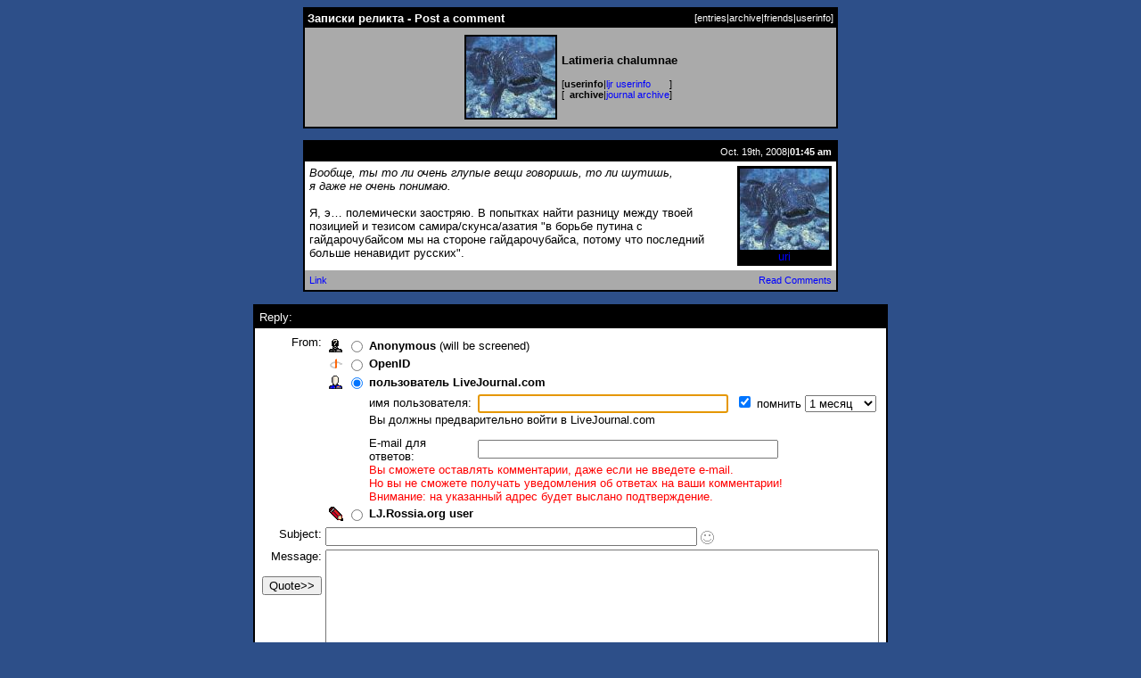

--- FILE ---
content_type: text/html; charset=utf-8
request_url: http://lj.rossia.org/users/uri/30535.html?replyto=77127
body_size: 5449
content:
<!DOCTYPE HTML PUBLIC "-//W3C//DTD HTML 4.01 Transitional//EN" "http://www.w3.org/TR/html4/loose.dtd">
<html>
<head>
<style type="text/css">
body, td {
font-family: "Verdana", sans-serif;
font-size: 10pt;
}
tt, pre {
font-family: monospace;
}
a {
text-decoration: none;
}
a:hover {
text-decoration: underline;
}
.shadowed {
font-size: 8pt;
background: #aaaaaa;
}
.meta {
font-size: 8pt;
}
.index {
font-size: 8pt;
}
.caption, .index {
color: #ffffff;
}
.comments {
font-size: 8pt;
}

</style><meta http-equiv="Content-Type" content="text/html; charset=utf-8" />
<link rel="alternate" type="application/rss+xml" title="RSS" href="http://lj.rossia.org/users/uri/data/rss" />
<link rel="alternate" type="application/atom+xml" title="Atom" href="http://lj.rossia.org/users/uri/data/atom" />
<link rel="service.feed" type="application/atom+xml" title="AtomAPI-enabled feed" href="http://lj.rossia.org/interface/atom/feed" />
<link rel="service.post" type="application/atom+xml" title="Create a new post" href="http://lj.rossia.org/interface/atom/post" />
<link rel="meta" type="application/rdf+xml" title="FOAF" href="http://lj.rossia.org/users/uri/data/foaf" />
<meta name="foaf:maker" content="foaf:mbox_sha1sum '6326a8bc4627e17ec83ebb9d1b1fa3a2525c2fb2'" />

<script type="text/javascript" src="http://lj.rossia.org/js/md5.js"></script>
<script language="JavaScript" type="text/javascript">
    <!--
function sendForm (formid, checkuser)
{
    if (formid == null) formid = 'login';
    // 'checkuser' is the element id name of the username textfield.
    // only use it if you care to verify a username exists before hashing.

    if (! document.getElementById) return true;
    var loginform = document.getElementById(formid);
    if (! loginform) return true;
    
    // Avoid accessing the password field if there is no username.
    // This works around Opera < 7 complaints when commenting.
    if (checkuser) {
        var username = null;
        for (var i = 0; username == null && i < loginform.elements.length; i++) {
            if (loginform.elements[i].id == checkuser) username = loginform.elements[i];
        }
        if (username != null && username.value == "") return true;
    }

    if (! loginform.password || ! loginform.login_chal || ! loginform.login_response) return true;
    var pass = loginform.password.value;
    var chal = loginform.login_chal.value;
    var res = MD5(chal + MD5(pass));
    loginform.login_response.value = res;
    loginform.password.value = "";  // dont send clear-text password!
    return true;
}
// -->
</script>
<title>Записки реликта - Post a comment</title>
</head>
<body bgcolor="#2d4f89" text="#000000" link="#0000ff" vlink="#0000ff" alink="#00ffff">
<div align="center">
<table width="600" cellpadding="2" cellspacing="0"
border="0"
summary="">
<tr><td bgcolor="#000000" align="center">
<table width="100%" cellpadding="3" cellspacing="0"
border="0"
summary="">
<tr class="caption">
<td class="caption" align="left"><b>Записки реликта - Post a comment</b></td>
<td class="index" align="right">[<a class='index' href='http://lj.rossia.org/users/uri/'>entries</a>|<a class='index' href='http://lj.rossia.org/users/uri/calendar'>archive</a>|<a class='index' href='http://lj.rossia.org/users/uri/friends'>friends</a>|<a class='index' href='http://lj.rossia.org/userinfo.bml?user=uri'>userinfo</a>]</td>
</tr></table>
<table width="100%" cellpadding="3" cellspacing="0"
border="0"
summary="">
<tr>
<td class="shadowed" align="center">
<table cellspacing="5"
cellpadding="0"
border="0"
summary="" style="margin-left: auto; margin-right: auto;">
<tr><td><table cellpadding="2" bgcolor="#ffffff" cellspacing="0" border="0" summary="">
<tr><td bgcolor="#000000" align="center"><img border="0" src="http://lj.rossia.org/userpic/952/915" height="91" width="100" alt=""></td></tr>
</table></td>
<td>
<div align="center"><b>Latimeria chalumnae</b></div><p>
<table cellspacing="0"
cellpadding="0"
border="0"
summary="">

<tr>
<td class="meta">[</td>
<td class="meta" align="right"><b>userinfo</b></td>
<td class="meta" align="center">|</td>
<td class="meta" align="left"><a href="http://lj.rossia.org/userinfo.bml?user=uri">ljr userinfo</a></td>
<td class="meta">]</td>
</tr>
<tr>
<td class="meta">[</td>
<td class="meta" align="right"><b>archive</b></td>
<td class="meta" align="center">|</td>
<td class="meta" align="left"><a href="http://lj.rossia.org/users/uri/calendar">journal archive</a></td>
<td class="meta">]</td>
</tr>
</table>
</td>
</tr>
</table>
</td>
</tr></table>
</td></tr>
</table>



<p>
<table width="600" cellpadding="2" cellspacing="0" border="0" summary="" class="entrybox">
<tr align='left'>
<td bgcolor="#000000" align="center">
<table width="100%" cellpadding="5" cellspacing="0" border="0" summary="">
<tr align='left'>
<td class="caption"></td>
<td class="index" align="right">Oct. 19th, 2008|<b>01:45 am</b></td></tr>
<tr align='left'>
<td colspan="2" bgcolor="#ffffff">
<table cellpadding="1" align="right" cellspacing="0" border="0" summary="">
<tr align='left'><td bgcolor="#000000">
<table cellpadding="2" align="center" cellspacing="0" border="0" summary="">
<tr align='left'><td align="center" style="color: #ffffff"><a href='http://lj.rossia.org/users/uri/'><img border="0" src="http://lj.rossia.org/userpic/952/915" width="100" height="91" alt=""><br />uri</a></td></tr></table></td></tr></table><em>Вообще, ты то ли очень глупые вещи говоришь, то ли шутишь,<br />я даже не очень понимаю.</em><br /><br />Я, э&hellip; полемически заостряю. В попытках найти разницу между твоей позицией и тезисом самира/скунса/азатия "в борьбе путина с гайдарочубайсом мы на стороне гайдарочубайса, потому что последний больше ненавидит русских".</td></tr>
<tr bgcolor="#aaaaaa"><td align='left' class='comments'>
<a href="http://lj.rossia.org/users/uri/30535.html?view=77127#t77127">Link</a></td>
<td align='right' class='comments'><a href='http://lj.rossia.org/users/uri/30535.html?nc=12'>Read Comments</a></td>
</tr></table></td></tr></table><p><table width="600" cellpadding="2" cellspacing="0" border="0" summary="" class="entrybox">
<tr align='left'>
<td bgcolor="#000000" align="center">
<table width="100%" cellpadding="5" cellspacing="0" border="0" summary="">
<tr align='left'>
<td class="caption" colspan='2'>Reply:</td></tr>
<tr align='left'>
<td colspan="2" bgcolor="#ffffff"><form method='post' action='http://lj.rossia.org/talkpost_do.bml' id='postform'><input type='hidden' name='chal' id='login_chal' value='c0:1768651200:666:900:HYjr4yOQqfDkLR5FDGcZ:2620d2802ed856c1393011473c834d0d' /><input type='hidden' name='response' id='login_response' value='' /><input type='hidden' name="replyto" value="301" /><input type='hidden' name="parenttalkid" value="301" /><input type='hidden' name="itemid" value="30535" /><input type='hidden' name="journal" value="uri" /><input type='hidden' name="chrp1" value="30535-915-1768651200-BuSlkyZjpTVbSHS0gDwE-cb7ae2f37460c5a82467ed0837b49024" /><table>
<tr><td align='right' valign='top'>From:</td><td><table><tr valign='center'><td align='center'><img src='http://lj.rossia.org/img/anonymous.gif' onclick='handleRadios(0);'/></td><td align='center'><input type='radio' name='usertype' value='anonymous' id='talkpostfromanon' checked='checked' /></td><td align='left'><b><label for='talkpostfromanon'>Anonymous</label></b> (will be screened)</td></tr>
<tr valign='middle' id='oidlo' name='oidlo'><td align='center'><img src='http://lj.rossia.org/img/openid-profile.gif' onclick='handleRadios(3);' /></td><td align='center'><input type='radio' name='usertype' value='openid' id='talkpostfromoidlo'/></td><td align='left'><b><label for='talkpostfromoidlo' onclick='handleRadios(3);return false;'>OpenID</label></b> </td></tr>
<tr valign='middle' align='left' id='oid_more'><td colspan='2'></td><td>Identity URL:&nbsp;<input class='textbox' name='oidurl' maxlength='60' size='53' id='oidurl' value='' /> <br /><label for='oidlogincheck'>Login?&nbsp;</label><input type='checkbox' name='oiddo_login' id='oidlogincheck' /></td></tr>
<tr valign='middle' align='left' id='ljc_oidlo' name='ljc_oidlo'><td align='center'><img src='http://lj.rossia.org/img/userinfo-lj.gif' onclick='handleRadios(103);return false;' /></td><td align='center'><input type='radio' name='usertype' value='ljc_openid' id='talkpostfromljcoidlo' checked='checked' /></td><td align='left'><b><label for='talkpostfromljcoidlo' onclick='handleRadios(103);return false;'>пользователь LiveJournal.com</label></b> </td></tr>
<tr valign='middle' align='left' id='ljc_oid_more'><td colspan='2'></td><td><table cellspacing=0 cellpadding=0><tr><td>имя пользователя:&nbsp;</td><td><input class='textbox' name='ljc_oidurl' maxlength='30' size='33' id='ljc_oidurl' value='' /> &nbsp;<input type='checkbox' name='oiddo_login' id='logincheckljc' checked='checked'/>&nbsp;<label for='ljc_howlong'>помнить&nbsp;</label><select name='ljc_howlong' id='ljc_howlong'><option value=a>1 день <option value=b>1 неделю <option selected value=c>1 месяц <option value=d>1 год </select></td></tr><tr><td colspan=2><font size=2>Вы должны предварительно войти в LiveJournal.com</font><br/></td></tr><tr><td><font size=-2>&nbsp;<br/></font></td></tr><tr><td>E-mail для ответов:&nbsp;</td><td><input type="text" maxlength="50" value="" name="email" size="40" /></td></tr><tr><td colspan=2><font size=-1 color=red>Вы сможете оставлять комментарии, даже если не введете e-mail.<br/>Но вы не сможете получать уведомления об ответах на ваши комментарии!<br/>Внимание: на указанный адрес будет выслано подтверждение.</font></td></tr></table></td></tr>
<tr valign='middle' id='otherljuser_row' name='otherljuser_row'><td align='center'><img src='http://lj.rossia.org/img/pencil.gif' onclick='handleRadios(2);' /></td><td align='center'><input type='radio' name='usertype' value='user' id='talkpostfromlj'/></td><td align='left'><b><label for='talkpostfromlj' onclick='handleRadios(2); return false;'>LJ.Rossia.org user</label></b> </td></tr>
<tr valign='middle' align='left' id='lj_more'><td colspan='2'></td><td><table><tr><td>Username:</td><td><input class='textbox' name='userpost' size='13' maxlength='15' id='username' value='' onclick='this.value=""' style='background: url(http://lj.rossia.org/img/userinfo.gif) no-repeat; background-color: #fff; background-position: 0px 1px; padding-left: 18px; color: #00C; font-weight: bold;'/></td></tr><tr><td>Password:</td><td><input class='textbox' name='password' type='password' maxlength='30' size='18' id='password' /></td></tr><tr><td colspan='2'><label for='logincheck'>Login?&nbsp;</label><input type='checkbox' name='do_login' id='logincheck' /></td></tr></table></td></tr>
</td></tr></table><tr valign='top'><td align='right'>Subject:</td><td><input class='textbox' type='text' size='50' maxlength='100' name='subject' id='subject' value="" onKeyPress='subjectNoHTML(event);'/>
<input type='hidden' id='subjectIconField' name='subjecticon' value='none'>
<script type='text/javascript' language='Javascript'>
<!--
if (document.getElementById) {
document.write("<img src=\'http://lj.rossia.org/img/talk/none.gif\' border=\'0\' width=\'15\' height=\'15\' valign=\'middle\' id=\'subjectIconImage\' style=\'cursor:pointer;cursor:hand\' align=\'absmiddle\' onclick=\'subjectIconListToggle();\' title=\'Click to change the subject icon\' />");
document.write("<blockquote style='display:none;' id='subjectIconList'><table border='0' cellspacing='5' cellpadding='0' style='border: 1px solid #AAAAAA'>");
document.write("<tr>");
document.write("<td valign='middle' align='center'><img src='http://lj.rossia.org/img/talk/none.gif' border='0' width='15' height='15' valign='middle' id='none' onclick='subjectIconChange(this);' style='cursor:pointer;cursor:hand' title='No subject icon' /></td>");
document.write("<td valign='middle' align='center'><img src='http://lj.rossia.org/img/talk/sm01_smiley.gif' border='0' width='15' height='15' valign='middle' id='sm01' onclick='subjectIconChange(this);' style='cursor:pointer;cursor:hand' /></td>");
document.write("<td valign='middle' align='center'><img src='http://lj.rossia.org/img/talk/sm02_wink.gif' border='0' width='15' height='15' valign='middle' id='sm02' onclick='subjectIconChange(this);' style='cursor:pointer;cursor:hand' /></td>");
document.write("<td valign='middle' align='center'><img src='http://lj.rossia.org/img/talk/sm03_blush.gif' border='0' width='15' height='15' valign='middle' id='sm03' onclick='subjectIconChange(this);' style='cursor:pointer;cursor:hand' /></td>");
document.write("<td valign='middle' align='center'><img src='http://lj.rossia.org/img/talk/sm04_shock.gif' border='0' width='15' height='15' valign='middle' id='sm04' onclick='subjectIconChange(this);' style='cursor:pointer;cursor:hand' /></td>");
document.write("<td valign='middle' align='center'><img src='http://lj.rossia.org/img/talk/sm05_sad.gif' border='0' width='15' height='15' valign='middle' id='sm05' onclick='subjectIconChange(this);' style='cursor:pointer;cursor:hand' /></td>");
document.write("<td valign='middle' align='center'><img src='http://lj.rossia.org/img/talk/sm06_angry.gif' border='0' width='15' height='15' valign='middle' id='sm06' onclick='subjectIconChange(this);' style='cursor:pointer;cursor:hand' /></td>");
document.write("<td valign='middle' align='center'><img src='http://lj.rossia.org/img/talk/sm07_check.gif' border='0' width='15' height='15' valign='middle' id='sm07' onclick='subjectIconChange(this);' style='cursor:pointer;cursor:hand' /></td>");
document.write("<td valign='middle' align='center'><img src='http://lj.rossia.org/img/talk/sm08_star.gif' border='0' width='20' height='18' valign='middle' id='sm08' onclick='subjectIconChange(this);' style='cursor:pointer;cursor:hand' /></td>");
document.write("<td valign='middle' align='center'><img src='http://lj.rossia.org/img/talk/sm09_mail.gif' border='0' width='14' height='10' valign='middle' id='sm09' onclick='subjectIconChange(this);' style='cursor:pointer;cursor:hand' /></td>");
document.write("<td valign='middle' align='center'><img src='http://lj.rossia.org/img/talk/sm10_eyes.gif' border='0' width='24' height='12' valign='middle' id='sm10' onclick='subjectIconChange(this);' style='cursor:pointer;cursor:hand' /></td>");
document.write("</tr>");
document.write("<tr>");
document.write("<td valign='middle' align='center'><img src='http://lj.rossia.org/img/talk/md01_alien.gif' border='0' width='32' height='32' valign='middle' id='md01' onclick='subjectIconChange(this);' style='cursor:pointer;cursor:hand' /></td>");
document.write("<td valign='middle' align='center'><img src='http://lj.rossia.org/img/talk/md02_skull.gif' border='0' width='32' height='32' valign='middle' id='md02' onclick='subjectIconChange(this);' style='cursor:pointer;cursor:hand' /></td>");
document.write("<td valign='middle' align='center'><img src='http://lj.rossia.org/img/talk/md05_sick.gif' border='0' width='25' height='25' valign='middle' id='md05' onclick='subjectIconChange(this);' style='cursor:pointer;cursor:hand' /></td>");
document.write("<td valign='middle' align='center'><img src='http://lj.rossia.org/img/talk/md06_radioactive.gif' border='0' width='20' height='20' valign='middle' id='md06' onclick='subjectIconChange(this);' style='cursor:pointer;cursor:hand' /></td>");
document.write("<td valign='middle' align='center'><img src='http://lj.rossia.org/img/talk/md07_cool.gif' border='0' width='20' height='20' valign='middle' id='md07' onclick='subjectIconChange(this);' style='cursor:pointer;cursor:hand' /></td>");
document.write("<td valign='middle' align='center'><img src='http://lj.rossia.org/img/talk/md08_bulb.gif' border='0' width='17' height='23' valign='middle' id='md08' onclick='subjectIconChange(this);' style='cursor:pointer;cursor:hand' /></td>");
document.write("<td valign='middle' align='center'><img src='http://lj.rossia.org/img/talk/md09_thumbdown.gif' border='0' width='25' height='19' valign='middle' id='md09' onclick='subjectIconChange(this);' style='cursor:pointer;cursor:hand' /></td>");
document.write("<td valign='middle' align='center'><img src='http://lj.rossia.org/img/talk/md10_thumbup.gif' border='0' width='25' height='19' valign='middle' id='md10' onclick='subjectIconChange(this);' style='cursor:pointer;cursor:hand' /></td>");
document.write("</tr>");
document.write("</table></blockquote>");
}
//-->
</script>
<div id='ljnohtmlsubj' class='ljdeem'><span style='font-size: 8pt; font-style: italic;'>No HTML allowed in subject</span></div>
<div id='userpics'></div></td></tr>
<tr valign='top'><td align='right'>Message:<br /><script type='text/javascript' language='JavaScript'>
<!--

var helped = 0; var pasted = 0;
function quote () {
    var text = '';

    if (document.getSelection) {
        text = document.getSelection();
    } else if (document.selection) {
        text = document.selection.createRange().text;
    } else if (window.getSelection) {
        text = window.getSelection();
    }

    if (text == '') {
        if (helped != 1 && pasted != 1) {
            helped = 1; alert("If you'd like to quote a portion of the original message, highlight it then press 'Quote'");
        }
        return false;
    } else {
        pasted = 1;
    }

    var element = text.search(/\n/) == -1 ? 'q' : 'blockquote';
    var textarea = document.getElementById('commenttext');
    textarea.focus();
    textarea.value = textarea.value + "<" + element + ">" + text + "</" + element + ">";
    textarea.caretPos = textarea.value;
    textarea.focus();
    return false;
}
if (document.getElementById && (document.getSelection || document.selection || window.getSelection)) {
    // Opera clears the paste buffer before mouse events, useless here
    if (navigator.userAgent.indexOf("Opera") == -1) { document.write('<br /><input type=\"button\" value=\"Quote&gt;&gt;\" onmousedown=\"quote();\" onclick=\"quote();\" />'); }
}
-->
</script>
</td><td style='width: 90%'><textarea class='textbox' rows='10' cols='75' wrap='soft' name='body' id='commenttext'></textarea><br/><label for='prop_opt_preformatted'>Don't auto-format: </label><input type='checkbox' value="1" name="prop_opt_preformatted" id="prop_opt_preformatted" />    <br />
    <script language="JavaScript" type='text/javascript'> 
        <!--
        function checkLength() {
            if (!document.getElementById) return true;
            var textbox = document.getElementById('commenttext');
            if (!textbox) return true;
            if (textbox.value.length > 14300) {
                alert('Sorry, but your comment of ' + textbox.value.length + ' characters exceeds the maximum character length of 14300.  Please try shortening it and then post again.');
                return false;
            }
            return true;
        }
        
        if (document.getElementById && document.getElementById('postform')) {
            document.write("<input name='submitpost' onclick='return checkLength() && sendForm(\"postform\", \"username\")' type='submit' value='Post Comment' />");
            document.write("&nbsp;");
            document.write("<input name='submitpreview' onclick='return checkLength() && sendForm(\"postform\", \"username\")' type='submit' value='Preview' />");
        } else {
            document.write("<input type='submit' name='submitpost' value='Post Comment' />");
            document.write("&nbsp;");
            document.write("<input type='submit' name='submitpreview' value='Preview' />");
        }
        // -->
    </script>
    <noscript>
        <input type='submit' name='submitpost' value='Post Comment' />
        &nbsp;
        <input type='submit' name='submitpreview' value='Preview' />
    </noscript>
</td></tr></td></tr></table>
<script type='text/javascript' language='JavaScript'>
var usermismatchtext = "You have entered a username, but you have deselected the \'LJ.Rossia.org user\' option.\n\nPlease either clear the user textbox or select the relevant posting mode and try again.";
</script><script type='text/javascript' language='JavaScript' src='http://lj.rossia.org/js/talkpost.js'></script></form>
</td></tr></table></td></tr></table><p>
</div>
<p>
</body>
</html>
